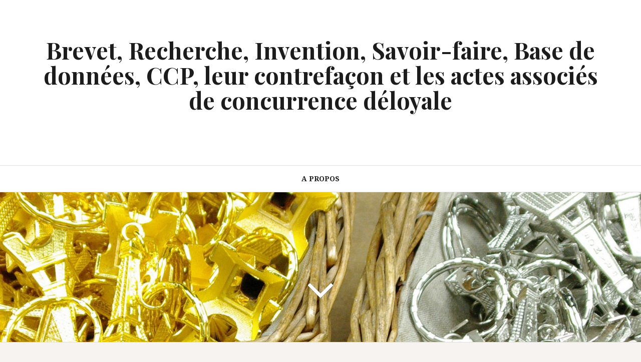

--- FILE ---
content_type: text/html; charset=UTF-8
request_url: https://www.brevet-invention-philippeschmittleblog.eu/contrat-technique-contractuelle/reforme-droit-contrats-negociations-actuelles-concernees/
body_size: 11170
content:
<!DOCTYPE html>
<html lang="fr-FR">
<head>
<meta charset="UTF-8">
<meta name="viewport" content="width=device-width, initial-scale=1">
<link rel="profile" href="http://gmpg.org/xfn/11">
<link rel="pingback" href="https://www.brevet-invention-philippeschmittleblog.eu/xmlrpc.php">
<title>Réforme du droit des contrats, des négociations actuelles sont-elles déjà concernées ? - Brevet, Recherche, Invention, Savoir-faire, Base de données, CCP, leur contrefaçon et les actes associés de concurrence déloyale</title>
<style>img:is([sizes="auto" i], [sizes^="auto," i]) { contain-intrinsic-size: 3000px 1500px }</style>
<meta name="description" content="Au 1er octobre s’appliqueront les dispositions de l’ordonnance du 10 février 2016 portant réforme du droit des contrats. Comme une sous-section est consacrée aux négociations, ses dispositions méritent déjà d’être citées puisque probablement de nombreuses discussions en cours n’aboutiront à une signature qu’après le 1er octobre 2016. L&#039;Ordonnance du 10…">
<meta name="robots" content="index, follow, max-snippet:-1, max-image-preview:large, max-video-preview:-1">
<link rel="canonical" href="https://www.brevet-invention-philippeschmittleblog.eu/contrat-technique-contractuelle/reforme-droit-contrats-negociations-actuelles-concernees/">
<meta property="og:url" content="https://www.brevet-invention-philippeschmittleblog.eu/contrat-technique-contractuelle/reforme-droit-contrats-negociations-actuelles-concernees/">
<meta property="og:site_name" content="Brevet, Recherche, Invention, Savoir-faire, Base de données, CCP, leur contrefaçon et les actes associés de concurrence déloyale">
<meta property="og:locale" content="fr_FR">
<meta property="og:type" content="article">
<meta property="og:title" content="Réforme du droit des contrats, des négociations actuelles sont-elles déjà concernées ? - Brevet, Recherche, Invention, Savoir-faire, Base de données, CCP, leur contrefaçon et les actes associés de concurrence déloyale">
<meta property="og:description" content="Au 1er octobre s’appliqueront les dispositions de l’ordonnance du 10 février 2016 portant réforme du droit des contrats. Comme une sous-section est consacrée aux négociations, ses dispositions méritent déjà d’être citées puisque probablement de nombreuses discussions en cours n’aboutiront à une signature qu’après le 1er octobre 2016. L&#039;Ordonnance du 10…">
<meta name="twitter:card" content="summary">
<meta name="twitter:site" content="@philippeschmitt">
<meta name="twitter:creator" content="@philippeschmitt">
<meta name="twitter:title" content="Réforme du droit des contrats, des négociations actuelles sont-elles déjà concernées ? - Brevet, Recherche, Invention, Savoir-faire, Base de données, CCP, leur contrefaçon et les actes associés de concurrence déloyale">
<meta name="twitter:description" content="Au 1er octobre s’appliqueront les dispositions de l’ordonnance du 10 février 2016 portant réforme du droit des contrats. Comme une sous-section est consacrée aux négociations, ses dispositions méritent déjà d’être citées puisque probablement de nombreuses discussions en cours n’aboutiront à une signature qu’après le 1er octobre 2016. L&#039;Ordonnance du 10…">
<link rel='dns-prefetch' href='//fonts.googleapis.com' />
<link rel='dns-prefetch' href='//www.googletagmanager.com' />
<link rel="alternate" type="application/rss+xml" title="Brevet, Recherche, Invention, Savoir-faire, Base de données, CCP, leur contrefaçon et les actes associés de concurrence déloyale &raquo; Flux" href="https://www.brevet-invention-philippeschmittleblog.eu/feed/" />
<link rel="alternate" type="application/rss+xml" title="Brevet, Recherche, Invention, Savoir-faire, Base de données, CCP, leur contrefaçon et les actes associés de concurrence déloyale &raquo; Flux des commentaires" href="https://www.brevet-invention-philippeschmittleblog.eu/comments/feed/" />
<!-- <link rel='stylesheet' id='wp-block-library-css' href='https://www.brevet-invention-philippeschmittleblog.eu/wp-includes/css/dist/block-library/style.min.css?ver=073817a0bd7d7d9f2a77c10fb4c981ca' type='text/css' media='all' /> -->
<link rel="stylesheet" type="text/css" href="//www.brevet-invention-philippeschmittleblog.eu/wp-content/cache/wpfc-minified/kl3jxptm/8a9u.css" media="all"/>
<style id='classic-theme-styles-inline-css' type='text/css'>
/*! This file is auto-generated */
.wp-block-button__link{color:#fff;background-color:#32373c;border-radius:9999px;box-shadow:none;text-decoration:none;padding:calc(.667em + 2px) calc(1.333em + 2px);font-size:1.125em}.wp-block-file__button{background:#32373c;color:#fff;text-decoration:none}
</style>
<style id='global-styles-inline-css' type='text/css'>
:root{--wp--preset--aspect-ratio--square: 1;--wp--preset--aspect-ratio--4-3: 4/3;--wp--preset--aspect-ratio--3-4: 3/4;--wp--preset--aspect-ratio--3-2: 3/2;--wp--preset--aspect-ratio--2-3: 2/3;--wp--preset--aspect-ratio--16-9: 16/9;--wp--preset--aspect-ratio--9-16: 9/16;--wp--preset--color--black: #000000;--wp--preset--color--cyan-bluish-gray: #abb8c3;--wp--preset--color--white: #ffffff;--wp--preset--color--pale-pink: #f78da7;--wp--preset--color--vivid-red: #cf2e2e;--wp--preset--color--luminous-vivid-orange: #ff6900;--wp--preset--color--luminous-vivid-amber: #fcb900;--wp--preset--color--light-green-cyan: #7bdcb5;--wp--preset--color--vivid-green-cyan: #00d084;--wp--preset--color--pale-cyan-blue: #8ed1fc;--wp--preset--color--vivid-cyan-blue: #0693e3;--wp--preset--color--vivid-purple: #9b51e0;--wp--preset--gradient--vivid-cyan-blue-to-vivid-purple: linear-gradient(135deg,rgba(6,147,227,1) 0%,rgb(155,81,224) 100%);--wp--preset--gradient--light-green-cyan-to-vivid-green-cyan: linear-gradient(135deg,rgb(122,220,180) 0%,rgb(0,208,130) 100%);--wp--preset--gradient--luminous-vivid-amber-to-luminous-vivid-orange: linear-gradient(135deg,rgba(252,185,0,1) 0%,rgba(255,105,0,1) 100%);--wp--preset--gradient--luminous-vivid-orange-to-vivid-red: linear-gradient(135deg,rgba(255,105,0,1) 0%,rgb(207,46,46) 100%);--wp--preset--gradient--very-light-gray-to-cyan-bluish-gray: linear-gradient(135deg,rgb(238,238,238) 0%,rgb(169,184,195) 100%);--wp--preset--gradient--cool-to-warm-spectrum: linear-gradient(135deg,rgb(74,234,220) 0%,rgb(151,120,209) 20%,rgb(207,42,186) 40%,rgb(238,44,130) 60%,rgb(251,105,98) 80%,rgb(254,248,76) 100%);--wp--preset--gradient--blush-light-purple: linear-gradient(135deg,rgb(255,206,236) 0%,rgb(152,150,240) 100%);--wp--preset--gradient--blush-bordeaux: linear-gradient(135deg,rgb(254,205,165) 0%,rgb(254,45,45) 50%,rgb(107,0,62) 100%);--wp--preset--gradient--luminous-dusk: linear-gradient(135deg,rgb(255,203,112) 0%,rgb(199,81,192) 50%,rgb(65,88,208) 100%);--wp--preset--gradient--pale-ocean: linear-gradient(135deg,rgb(255,245,203) 0%,rgb(182,227,212) 50%,rgb(51,167,181) 100%);--wp--preset--gradient--electric-grass: linear-gradient(135deg,rgb(202,248,128) 0%,rgb(113,206,126) 100%);--wp--preset--gradient--midnight: linear-gradient(135deg,rgb(2,3,129) 0%,rgb(40,116,252) 100%);--wp--preset--font-size--small: 13px;--wp--preset--font-size--medium: 20px;--wp--preset--font-size--large: 36px;--wp--preset--font-size--x-large: 42px;--wp--preset--spacing--20: 0.44rem;--wp--preset--spacing--30: 0.67rem;--wp--preset--spacing--40: 1rem;--wp--preset--spacing--50: 1.5rem;--wp--preset--spacing--60: 2.25rem;--wp--preset--spacing--70: 3.38rem;--wp--preset--spacing--80: 5.06rem;--wp--preset--shadow--natural: 6px 6px 9px rgba(0, 0, 0, 0.2);--wp--preset--shadow--deep: 12px 12px 50px rgba(0, 0, 0, 0.4);--wp--preset--shadow--sharp: 6px 6px 0px rgba(0, 0, 0, 0.2);--wp--preset--shadow--outlined: 6px 6px 0px -3px rgba(255, 255, 255, 1), 6px 6px rgba(0, 0, 0, 1);--wp--preset--shadow--crisp: 6px 6px 0px rgba(0, 0, 0, 1);}:where(.is-layout-flex){gap: 0.5em;}:where(.is-layout-grid){gap: 0.5em;}body .is-layout-flex{display: flex;}.is-layout-flex{flex-wrap: wrap;align-items: center;}.is-layout-flex > :is(*, div){margin: 0;}body .is-layout-grid{display: grid;}.is-layout-grid > :is(*, div){margin: 0;}:where(.wp-block-columns.is-layout-flex){gap: 2em;}:where(.wp-block-columns.is-layout-grid){gap: 2em;}:where(.wp-block-post-template.is-layout-flex){gap: 1.25em;}:where(.wp-block-post-template.is-layout-grid){gap: 1.25em;}.has-black-color{color: var(--wp--preset--color--black) !important;}.has-cyan-bluish-gray-color{color: var(--wp--preset--color--cyan-bluish-gray) !important;}.has-white-color{color: var(--wp--preset--color--white) !important;}.has-pale-pink-color{color: var(--wp--preset--color--pale-pink) !important;}.has-vivid-red-color{color: var(--wp--preset--color--vivid-red) !important;}.has-luminous-vivid-orange-color{color: var(--wp--preset--color--luminous-vivid-orange) !important;}.has-luminous-vivid-amber-color{color: var(--wp--preset--color--luminous-vivid-amber) !important;}.has-light-green-cyan-color{color: var(--wp--preset--color--light-green-cyan) !important;}.has-vivid-green-cyan-color{color: var(--wp--preset--color--vivid-green-cyan) !important;}.has-pale-cyan-blue-color{color: var(--wp--preset--color--pale-cyan-blue) !important;}.has-vivid-cyan-blue-color{color: var(--wp--preset--color--vivid-cyan-blue) !important;}.has-vivid-purple-color{color: var(--wp--preset--color--vivid-purple) !important;}.has-black-background-color{background-color: var(--wp--preset--color--black) !important;}.has-cyan-bluish-gray-background-color{background-color: var(--wp--preset--color--cyan-bluish-gray) !important;}.has-white-background-color{background-color: var(--wp--preset--color--white) !important;}.has-pale-pink-background-color{background-color: var(--wp--preset--color--pale-pink) !important;}.has-vivid-red-background-color{background-color: var(--wp--preset--color--vivid-red) !important;}.has-luminous-vivid-orange-background-color{background-color: var(--wp--preset--color--luminous-vivid-orange) !important;}.has-luminous-vivid-amber-background-color{background-color: var(--wp--preset--color--luminous-vivid-amber) !important;}.has-light-green-cyan-background-color{background-color: var(--wp--preset--color--light-green-cyan) !important;}.has-vivid-green-cyan-background-color{background-color: var(--wp--preset--color--vivid-green-cyan) !important;}.has-pale-cyan-blue-background-color{background-color: var(--wp--preset--color--pale-cyan-blue) !important;}.has-vivid-cyan-blue-background-color{background-color: var(--wp--preset--color--vivid-cyan-blue) !important;}.has-vivid-purple-background-color{background-color: var(--wp--preset--color--vivid-purple) !important;}.has-black-border-color{border-color: var(--wp--preset--color--black) !important;}.has-cyan-bluish-gray-border-color{border-color: var(--wp--preset--color--cyan-bluish-gray) !important;}.has-white-border-color{border-color: var(--wp--preset--color--white) !important;}.has-pale-pink-border-color{border-color: var(--wp--preset--color--pale-pink) !important;}.has-vivid-red-border-color{border-color: var(--wp--preset--color--vivid-red) !important;}.has-luminous-vivid-orange-border-color{border-color: var(--wp--preset--color--luminous-vivid-orange) !important;}.has-luminous-vivid-amber-border-color{border-color: var(--wp--preset--color--luminous-vivid-amber) !important;}.has-light-green-cyan-border-color{border-color: var(--wp--preset--color--light-green-cyan) !important;}.has-vivid-green-cyan-border-color{border-color: var(--wp--preset--color--vivid-green-cyan) !important;}.has-pale-cyan-blue-border-color{border-color: var(--wp--preset--color--pale-cyan-blue) !important;}.has-vivid-cyan-blue-border-color{border-color: var(--wp--preset--color--vivid-cyan-blue) !important;}.has-vivid-purple-border-color{border-color: var(--wp--preset--color--vivid-purple) !important;}.has-vivid-cyan-blue-to-vivid-purple-gradient-background{background: var(--wp--preset--gradient--vivid-cyan-blue-to-vivid-purple) !important;}.has-light-green-cyan-to-vivid-green-cyan-gradient-background{background: var(--wp--preset--gradient--light-green-cyan-to-vivid-green-cyan) !important;}.has-luminous-vivid-amber-to-luminous-vivid-orange-gradient-background{background: var(--wp--preset--gradient--luminous-vivid-amber-to-luminous-vivid-orange) !important;}.has-luminous-vivid-orange-to-vivid-red-gradient-background{background: var(--wp--preset--gradient--luminous-vivid-orange-to-vivid-red) !important;}.has-very-light-gray-to-cyan-bluish-gray-gradient-background{background: var(--wp--preset--gradient--very-light-gray-to-cyan-bluish-gray) !important;}.has-cool-to-warm-spectrum-gradient-background{background: var(--wp--preset--gradient--cool-to-warm-spectrum) !important;}.has-blush-light-purple-gradient-background{background: var(--wp--preset--gradient--blush-light-purple) !important;}.has-blush-bordeaux-gradient-background{background: var(--wp--preset--gradient--blush-bordeaux) !important;}.has-luminous-dusk-gradient-background{background: var(--wp--preset--gradient--luminous-dusk) !important;}.has-pale-ocean-gradient-background{background: var(--wp--preset--gradient--pale-ocean) !important;}.has-electric-grass-gradient-background{background: var(--wp--preset--gradient--electric-grass) !important;}.has-midnight-gradient-background{background: var(--wp--preset--gradient--midnight) !important;}.has-small-font-size{font-size: var(--wp--preset--font-size--small) !important;}.has-medium-font-size{font-size: var(--wp--preset--font-size--medium) !important;}.has-large-font-size{font-size: var(--wp--preset--font-size--large) !important;}.has-x-large-font-size{font-size: var(--wp--preset--font-size--x-large) !important;}
:where(.wp-block-post-template.is-layout-flex){gap: 1.25em;}:where(.wp-block-post-template.is-layout-grid){gap: 1.25em;}
:where(.wp-block-columns.is-layout-flex){gap: 2em;}:where(.wp-block-columns.is-layout-grid){gap: 2em;}
:root :where(.wp-block-pullquote){font-size: 1.5em;line-height: 1.6;}
</style>
<!-- <link rel='stylesheet' id='social-widget-css' href='https://www.brevet-invention-philippeschmittleblog.eu/wp-content/plugins/social-media-widget/social_widget.css?ver=073817a0bd7d7d9f2a77c10fb4c981ca' type='text/css' media='all' /> -->
<!-- <link rel='stylesheet' id='amadeus-bootstrap-css' href='https://www.brevet-invention-philippeschmittleblog.eu/wp-content/themes/amadeus/css/bootstrap/css/bootstrap.min.css?ver=1' type='text/css' media='all' /> -->
<link rel="stylesheet" type="text/css" href="//www.brevet-invention-philippeschmittleblog.eu/wp-content/cache/wpfc-minified/keol9va3/8a9u.css" media="all"/>
<link rel='stylesheet' id='amadeus-body-fonts-css' href='//fonts.googleapis.com/css?family=Noto+Serif%3A400%2C700%2C400italic%2C700italic&#038;ver=073817a0bd7d7d9f2a77c10fb4c981ca' type='text/css' media='all' />
<link rel='stylesheet' id='amadeus-headings-fonts-css' href='//fonts.googleapis.com/css?family=Playfair+Display%3A400%2C700&#038;ver=073817a0bd7d7d9f2a77c10fb4c981ca' type='text/css' media='all' />
<!-- <link rel='stylesheet' id='amadeus-style-css' href='https://www.brevet-invention-philippeschmittleblog.eu/wp-content/themes/amadeus/style.css?ver=073817a0bd7d7d9f2a77c10fb4c981ca' type='text/css' media='all' /> -->
<link rel="stylesheet" type="text/css" href="//www.brevet-invention-philippeschmittleblog.eu/wp-content/cache/wpfc-minified/ccprjct/8a9u.css" media="all"/>
<style id='amadeus-style-inline-css' type='text/css'>
.site-branding { padding:75px 0; }
.header-image { height:300px; }
@media only screen and (max-width: 1024px) { .header-image { height:300px; } }
.site-logo { max-width:200px; }
body, .widget a { color:#4c4c4c}
.social-navigation { background-color:#fff}
.social-navigation li a::before { background-color:#1c1c1c}
.branding-wrapper { background-color:#fff}
.main-navigation { background-color:#fff}
.main-navigation a { color:#1c1c1c}
.site-title a, .site-title a:hover { color:#1c1c1c}
.site-description { color:#767676}
.entry-title, .entry-title a { color:#1c1c1c}
.entry-meta, .entry-meta a, .entry-footer, .entry-footer a { color:#9d9d9d}
.site-footer, .footer-widget-area { background-color:#fff}
.site-title { font-size:46px; }
</style>
<!-- <link rel='stylesheet' id='amadeus-font-awesome-css' href='https://www.brevet-invention-philippeschmittleblog.eu/wp-content/themes/amadeus/fonts/font-awesome.min.css?ver=073817a0bd7d7d9f2a77c10fb4c981ca' type='text/css' media='all' /> -->
<!-- <link rel='stylesheet' id='tablepress-default-css' href='https://www.brevet-invention-philippeschmittleblog.eu/wp-content/plugins/tablepress/css/build/default.css?ver=3.2.3' type='text/css' media='all' /> -->
<link rel="stylesheet" type="text/css" href="//www.brevet-invention-philippeschmittleblog.eu/wp-content/cache/wpfc-minified/lll31mpl/8a9u.css" media="all"/>
<script type="text/javascript" src="https://www.brevet-invention-philippeschmittleblog.eu/wp-includes/js/jquery/jquery.min.js?ver=3.7.1" id="jquery-core-js"></script>
<script type="text/javascript" src="https://www.brevet-invention-philippeschmittleblog.eu/wp-includes/js/jquery/jquery-migrate.min.js?ver=3.4.1" id="jquery-migrate-js"></script>
<script type="text/javascript" src="https://www.brevet-invention-philippeschmittleblog.eu/wp-content/themes/amadeus/js/parallax.min.js?ver=1" id="amadeus-parallax-js"></script>
<script type="text/javascript" src="https://www.brevet-invention-philippeschmittleblog.eu/wp-content/themes/amadeus/js/jquery.slicknav.min.js?ver=1" id="amadeus-slicknav-js"></script>
<script type="text/javascript" src="https://www.brevet-invention-philippeschmittleblog.eu/wp-content/themes/amadeus/js/jquery.fitvids.min.js?ver=1" id="amadeus-fitvids-js"></script>
<script type="text/javascript" src="https://www.brevet-invention-philippeschmittleblog.eu/wp-content/themes/amadeus/js/scripts.js?ver=1" id="amadeus-scripts-js"></script>
<link rel="https://api.w.org/" href="https://www.brevet-invention-philippeschmittleblog.eu/wp-json/" /><link rel="alternate" title="JSON" type="application/json" href="https://www.brevet-invention-philippeschmittleblog.eu/wp-json/wp/v2/posts/4654" /><link rel="EditURI" type="application/rsd+xml" title="RSD" href="https://www.brevet-invention-philippeschmittleblog.eu/xmlrpc.php?rsd" />
<link rel='shortlink' href='https://www.brevet-invention-philippeschmittleblog.eu/?p=4654' />
<link rel="alternate" title="oEmbed (JSON)" type="application/json+oembed" href="https://www.brevet-invention-philippeschmittleblog.eu/wp-json/oembed/1.0/embed?url=https%3A%2F%2Fwww.brevet-invention-philippeschmittleblog.eu%2Fcontrat-technique-contractuelle%2Freforme-droit-contrats-negociations-actuelles-concernees%2F" />
<link rel="alternate" title="oEmbed (XML)" type="text/xml+oembed" href="https://www.brevet-invention-philippeschmittleblog.eu/wp-json/oembed/1.0/embed?url=https%3A%2F%2Fwww.brevet-invention-philippeschmittleblog.eu%2Fcontrat-technique-contractuelle%2Freforme-droit-contrats-negociations-actuelles-concernees%2F&#038;format=xml" />
<meta name="generator" content="Site Kit by Google 1.162.1" /><style data-context="foundation-flickity-css">/*! Flickity v2.0.2
http://flickity.metafizzy.co
---------------------------------------------- */.flickity-enabled{position:relative}.flickity-enabled:focus{outline:0}.flickity-viewport{overflow:hidden;position:relative;height:100%}.flickity-slider{position:absolute;width:100%;height:100%}.flickity-enabled.is-draggable{-webkit-tap-highlight-color:transparent;tap-highlight-color:transparent;-webkit-user-select:none;-moz-user-select:none;-ms-user-select:none;user-select:none}.flickity-enabled.is-draggable .flickity-viewport{cursor:move;cursor:-webkit-grab;cursor:grab}.flickity-enabled.is-draggable .flickity-viewport.is-pointer-down{cursor:-webkit-grabbing;cursor:grabbing}.flickity-prev-next-button{position:absolute;top:50%;width:44px;height:44px;border:none;border-radius:50%;background:#fff;background:hsla(0,0%,100%,.75);cursor:pointer;-webkit-transform:translateY(-50%);transform:translateY(-50%)}.flickity-prev-next-button:hover{background:#fff}.flickity-prev-next-button:focus{outline:0;box-shadow:0 0 0 5px #09f}.flickity-prev-next-button:active{opacity:.6}.flickity-prev-next-button.previous{left:10px}.flickity-prev-next-button.next{right:10px}.flickity-rtl .flickity-prev-next-button.previous{left:auto;right:10px}.flickity-rtl .flickity-prev-next-button.next{right:auto;left:10px}.flickity-prev-next-button:disabled{opacity:.3;cursor:auto}.flickity-prev-next-button svg{position:absolute;left:20%;top:20%;width:60%;height:60%}.flickity-prev-next-button .arrow{fill:#333}.flickity-page-dots{position:absolute;width:100%;bottom:-25px;padding:0;margin:0;list-style:none;text-align:center;line-height:1}.flickity-rtl .flickity-page-dots{direction:rtl}.flickity-page-dots .dot{display:inline-block;width:10px;height:10px;margin:0 8px;background:#333;border-radius:50%;opacity:.25;cursor:pointer}.flickity-page-dots .dot.is-selected{opacity:1}</style><style data-context="foundation-slideout-css">.slideout-menu{position:fixed;left:0;top:0;bottom:0;right:auto;z-index:0;width:256px;overflow-y:auto;-webkit-overflow-scrolling:touch;display:none}.slideout-menu.pushit-right{left:auto;right:0}.slideout-panel{position:relative;z-index:1;will-change:transform}.slideout-open,.slideout-open .slideout-panel,.slideout-open body{overflow:hidden}.slideout-open .slideout-menu{display:block}.pushit{display:none}</style><!--[if lt IE 9]>
<script src="https://www.brevet-invention-philippeschmittleblog.eu/wp-content/themes/amadeus/js/html5shiv.js"></script>
<![endif]-->
<style type="text/css">
.header-image {
background: url(https://www.brevet-invention-philippeschmittleblog.eu/wp-content/uploads/2015/06/cropped-IMGP8321-TOUR2-2.jpg) no-repeat;
background-position: center top;
background-attachment: fixed;
background-size: cover;
}
</style>
<style>.ios7.web-app-mode.has-fixed header{ background-color: rgba(3,122,221,.88);}</style></head>
<body class="wp-singular post-template-default single single-post postid-4654 single-format-standard wp-theme-amadeus">
<div id="page" class="hfeed site">
<a class="skip-link screen-reader-text" href="#content">Skip to content</a>
<header id="masthead" class="site-header clearfix" role="banner">
<div class="branding-wrapper">
<div class="container">
<div class="site-branding">
<h1 class="site-title"><a href="https://www.brevet-invention-philippeschmittleblog.eu/" rel="home">Brevet, Recherche, Invention, Savoir-faire, Base de données, CCP, leur contrefaçon et les actes associés de concurrence déloyale</a></h1>
<h2 class="site-description"></h2>
</div><!-- .site-branding -->
</div>
</div>
<nav id="site-navigation" class="main-navigation" role="navigation">
<div class="container">
<div id="primary-menu" class="menu"><ul>
<li class="page_item page-item-2"><a href="https://www.brevet-invention-philippeschmittleblog.eu/philippe-schmitt-avocat-paris-propriete-industrielle/">A propos</a></li>
</ul></div>
</div>
</nav><!-- #site-navigation -->
<nav class="mobile-nav"></nav>
</header><!-- #masthead -->
<div class="header-image"><div class="header-scroll"><a href="#primary" class="scroll-icon"><i class="fa fa-angle-down"></i></a></div></div>	
<div id="content" class="site-content container">
<div id="primary" class="content-area">
<main id="main" class="site-main" role="main">
<article id="post-4654" class="post-4654 post type-post status-publish format-standard hentry category-contrat-technique-contractuelle tag-1er-octobre-2016 tag-2016-131 tag-negociations tag-ordonnance-du-10-fevrier-2015 tag-reforme-des-contrats">
<div class="post-inner">	
<header class="entry-header">
<h1 class="entry-title">Réforme du droit des contrats, des négociations actuelles sont-elles déjà concernées ?</h1>
<div class="entry-meta">
<span class="posted-on"><a href="https://www.brevet-invention-philippeschmittleblog.eu/contrat-technique-contractuelle/reforme-droit-contrats-negociations-actuelles-concernees/" rel="bookmark"><time class="entry-date published" datetime="2016-03-02T07:55:39+01:00">mars 2, 2016</time><time class="updated" datetime="2016-03-03T09:52:31+01:00">mars 3, 2016</time></a></span><span class="byline"> <span class="author vcard"><a class="url fn n" href="https://www.brevet-invention-philippeschmittleblog.eu/author/admin/">admin</a></span></span><span class="cat-links"><a href="https://www.brevet-invention-philippeschmittleblog.eu/contrat-technique-contractuelle/" rel="category tag">Contrat technique contractuelle</a></span>			</div><!-- .entry-meta -->
</header><!-- .entry-header -->
<div class="entry-content">
<p style="text-align: justify;">Au 1er octobre s’appliqueront les dispositions de l’ordonnance du 10 février 2016 portant réforme du droit des contrats. Comme une sous-section est consacrée aux négociations, ses dispositions méritent déjà d’être citées puisque probablement de nombreuses discussions en cours n’aboutiront à une signature qu’après le 1er octobre 2016. L&rsquo;Ordonnance du 10 février 2015 est <a href="https://www.legifrance.gouv.fr/affichTexte.do?cidTexte=JORFTEXT000032004939&amp;fastPos=1&amp;fastReqId=425228658&amp;categorieLien=id&amp;oldAction=rechTexte">là.  </a></p>
<p style="text-align: justify;"><a href="https://www.brevet-invention-philippeschmittleblog.eu/wp-content/uploads/2016/03/FONC-CLAIR.png" rel="attachment wp-att-4662"><img fetchpriority="high" decoding="async" class="aligncenter size-full wp-image-4662" src="https://www.brevet-invention-philippeschmittleblog.eu/wp-content/uploads/2016/03/FONC-CLAIR.png" alt="Réforme des contrats, Ordonnance du 10 février 2016" width="791" height="393" srcset="https://www.brevet-invention-philippeschmittleblog.eu/wp-content/uploads/2016/03/FONC-CLAIR.png 791w, https://www.brevet-invention-philippeschmittleblog.eu/wp-content/uploads/2016/03/FONC-CLAIR-300x149.png 300w, https://www.brevet-invention-philippeschmittleblog.eu/wp-content/uploads/2016/03/FONC-CLAIR-768x382.png 768w, https://www.brevet-invention-philippeschmittleblog.eu/wp-content/uploads/2016/03/FONC-CLAIR-750x373.png 750w" sizes="(max-width: 791px) 100vw, 791px" /></a></p>
<ul>
<li><strong>Avant cela, quelques définitions qui s&rsquo;appliquent aux contrats mettant en œuvre des droits de propriété industrielle.</strong></li>
</ul>
<p><em>« Art. 1105.-Les contrats, qu&rsquo;ils aient ou non une dénomination propre, sont soumis à des règles générales, qui sont l&rsquo;objet du présent sous-titre. </em><br />
<em>« Les règles particulières à certains contrats sont établies dans les dispositions propres à chacun d&rsquo;eux. </em><br />
<em>« Les règles générales s&rsquo;appliquent sous réserve de ces règles particulières.</em></p>
<p><em>« Art. 1106.-Le contrat est <strong>synallagmatique</strong> lorsque les contractants s&rsquo;obligent réciproquement les uns envers les autres. </em><br />
<em>« Il est unilatéral lorsqu&rsquo;une ou plusieurs personnes s&rsquo;obligent envers une ou plusieurs autres sans qu&rsquo;il y ait d&rsquo;engagement réciproque de celles-ci.</em></p>
<p><em>« Art. 1107.-Le contrat est à titre onéreux lorsque chacune des parties reçoit de l&rsquo;autre un avantage en contrepartie de celui qu&rsquo;elle procure. </em><br />
<em>« Il est à titre gratuit lorsque l&rsquo;une des parties procure à l&rsquo;autre un avantage sans attendre ni recevoir de contrepartie.</em></p>
<p><em>« Art. 1108.-<strong>Le contrat est commutatif</strong> lorsque chacune des parties s&rsquo;engage à procurer à l&rsquo;autre un avantage qui est regardé comme l&rsquo;équivalent de celui qu&rsquo;elle reçoit. </em><br />
<em>« Il est <strong>aléatoire</strong> lorsque les parties acceptent de faire dépendre les effets du contrat, quant aux avantages et aux pertes qui en résulteront, d&rsquo;un événement incertain.</em></p>
<p><em>« Art. 1109.-<strong>Le contrat est consensuel</strong> lorsqu&rsquo;il se forme par le seul échange des consentements quel qu&rsquo;en soit le mode d&rsquo;expression. </em><br />
<em>«<strong> Le contrat est solennel</strong> lorsque sa validité est subordonnée à des formes déterminées par la loi. </em><br />
<em>« <strong>Le contrat est réel</strong> lorsque sa formation est subordonnée à la remise d&rsquo;une chose.</em></p>
<p><em>« Art. 1110.-<strong>Le contrat de gré à gré</strong> est celui dont les stipulations sont librement négociées entre les parties. </em><br />
<em>« Le contrat d&rsquo;adhésion est celui dont les conditions générales, soustraites à la négociation, sont déterminées à l&rsquo;avance par l&rsquo;une des parties.</em></p>
<p><em>« Art. 1111.-<strong>Le contrat cadre</strong> est un accord par lequel les parties conviennent des caractéristiques générales de leurs relations contractuelles futures. Des contrats d&rsquo;application en précisent les modalités d&rsquo;exécution.</em></p>
<p><em>« Art. 1111-1.-<strong>Le contrat à exécution instantanée</strong> est celui dont les obligations peuvent s&rsquo;exécuter en une prestation unique. </em><br />
<em>« <strong>Le contrat à exécution successive</strong> est celui dont les obligations d&rsquo;au moins une partie s&rsquo;exécutent en plusieurs prestations échelonnées dans le temps. </em></p>
<ul>
<li><strong>Pour les droits de propriété industrielle, la négociation des contrats est une phase cruciale. Pour les contrats qui seront signés après le 1er octobre, leur négociation aura dû respecter les dispositions nouvelles. </strong></li>
</ul>
<p style="text-align: justify;"><em>« Les négociations</em></p>
<p style="text-align: justify;"><em>« Art. 1112.-L&rsquo;initiative, le déroulement et la rupture des négociations précontractuelles sont libres. Ils doivent impérativement satisfaire aux exigences de la bonne foi. </em><br />
<em>«<strong> En cas de faute commise dans les négociations, la réparation du préjudice qui en résulte ne peut avoir pour objet de compenser la perte des avantages attendus du contrat non conclu</strong>.</em></p>
<p style="text-align: justify;"><em>« Art. 1112-1.-Celle des parties qui connaît <strong>une information dont l&rsquo;importance est déterminante pour le consentement de l&rsquo;autre</strong> doit l&rsquo;en informer dès lors que, légitimement, cette dernière ignore cette information ou fait confiance à son cocontractant. </em><br />
<em>« Néanmoins, ce devoir d&rsquo;information ne porte pas sur l&rsquo;estimation de la valeur de la prestation. </em><br />
<em>« Ont une importance déterminante les informations qui ont un lien direct et nécessaire avec le contenu du contrat ou la qualité des parties. </em><br />
<em>« <strong>Il incombe à celui qui prétend qu&rsquo;une information lui était due de prouver que l&rsquo;autre partie la lui devait, à charge pour cette autre partie de prouver qu&rsquo;elle l&rsquo;a fournie.</strong> </em><br />
<em>«<strong> Les parties ne peuvent ni limiter, ni exclure ce devoir.</strong> </em><br />
<em>« Outre la responsabilité de celui qui en était tenu, le manquement à ce devoir d&rsquo;information peut entraîner l&rsquo;annulation du contrat dans les conditions prévues aux articles 1130 et suivants. »</em></p>
<p style="text-align: justify;"><em>« Art. 1112-2.-Celui qui utilise ou divulgue sans autorisation <strong>une information confidentielle</strong> obtenue à l&rsquo;occasion des négociations engage sa responsabilité dans les conditions du droit commun.</em></p>
</div><!-- .entry-content -->
<footer class="entry-footer">
<span class="tags-links">Tagged <a href="https://www.brevet-invention-philippeschmittleblog.eu/tag/1er-octobre-2016/" rel="tag">1er octobre 2016</a>, <a href="https://www.brevet-invention-philippeschmittleblog.eu/tag/2016-131/" rel="tag">2016-131</a>, <a href="https://www.brevet-invention-philippeschmittleblog.eu/tag/negociations/" rel="tag">négociations</a>, <a href="https://www.brevet-invention-philippeschmittleblog.eu/tag/ordonnance-du-10-fevrier-2015/" rel="tag">Ordonnance du 10 février 2015</a>, <a href="https://www.brevet-invention-philippeschmittleblog.eu/tag/reforme-des-contrats/" rel="tag">réforme des contrats</a></span>		</footer><!-- .entry-footer -->
</div>	
</article><!-- #post-## -->
<nav class="navigation post-navigation" aria-label="Publications">
<h2 class="screen-reader-text">Navigation de l’article</h2>
<div class="nav-links"><div class="nav-previous"><a href="https://www.brevet-invention-philippeschmittleblog.eu/procedure-2/prescription/annulation-brevet-prescription-agir/" rel="prev">Annulation d’un brevet français : le point de départ de la prescription à la naissance de l’intérêt et de la qualité à agir</a></div><div class="nav-next"><a href="https://www.brevet-invention-philippeschmittleblog.eu/validite-du-brevet-2/exclusion-de-la-brevetabilite/methode-economique-brevetable/" rel="next">Système ou méthode de survie économique exclue de la brevetabilité</a></div></div>
</nav>
</main><!-- #main -->
</div><!-- #primary -->
<div id="secondary" class="widget-area" role="complementary">
<aside id="text-4" class="widget widget_text">			<div class="textwidget"><p>Un blog de Philippe Schmitt, avocat à Paris, jurisprudence en contrefaçon de brevet, CCP, base de données, obtention végétale et autres débats de propriété industrielle. </p>
<p>Mail : philippe.schmitt@schmitt-avocats.fr</p>
</div>
</aside><aside id="social-widget-2" class="widget Social_Widget"><h4 class="widget-title">Suivons-nous !</h4><div class="socialmedia-buttons smw_left"><a href="https://twitter.com/philippeschmitt" rel="nofollow" target="_blank"><img width="32" height="32" src="https://www.brevet-invention-philippeschmittleblog.eu/wp-content/plugins/social-media-widget/images/default/32/twitter.png" 
alt="Follow Us on Twitter" 
title="Follow Us on Twitter" style="opacity: 0.8; -moz-opacity: 0.8;" class="fade" /></a><a href="https://fr.linkedin.com/in/avocatmarquebrevetmodele" rel="nofollow" target="_blank"><img width="32" height="32" src="https://www.brevet-invention-philippeschmittleblog.eu/wp-content/plugins/social-media-widget/images/default/32/linkedin.png" 
alt="Follow Us on LinkedIn" 
title="Follow Us on LinkedIn" style="opacity: 0.8; -moz-opacity: 0.8;" class="fade" /></a></div></aside><aside id="linkcat-1118" class="widget widget_links"><h4 class="widget-title">Site</h4>
<ul class='xoxo blogroll'>
<li><a href="http://www.schmitt-avocats.fr" title="Philippe Schmitt est avocat à Paris ">Le site de Philippe Schmitt Avocats</a></li>
</ul>
</aside>
<aside id="recent-posts-2" class="widget widget_recent_entries">
<h4 class="widget-title">Articles récents</h4>
<ul>
<li>
<a href="https://www.brevet-invention-philippeschmittleblog.eu/validite-du-brevet-2/actions-nullite-brevet-contrefacon-brevet-economiquement-rationnelles/">Les actions en nullité du brevet et en contrefaçon de brevet sont économiquement rationnelles</a>
</li>
<li>
<a href="https://www.brevet-invention-philippeschmittleblog.eu/opposition/6196/">Modification du brevet lors de l&rsquo;appel de la décision de l&rsquo;INPI sur opposition</a>
</li>
<li>
<a href="https://www.brevet-invention-philippeschmittleblog.eu/validite-du-brevet-2/conflit-brevet-ccp-generiques-paris-prejudice/">Conflit brevet &#038; CCP contre les Génériques : n‘oubliez pas la CNAM </a>
</li>
<li>
<a href="https://www.brevet-invention-philippeschmittleblog.eu/logiciels/dispositifs-techniques-lexception-de-lutilisateur-prevue-a-l122-6-1-du-cpi/">Logiciels des machines : l&rsquo;exception de l&rsquo;utilisateur prévue à L122-6-1 du CPI</a>
</li>
<li>
<a href="https://www.brevet-invention-philippeschmittleblog.eu/ia/avocats-et-cpi-confrontes-a-lia-deja-indispensable/">Avocats et CPI confrontés à l&rsquo;IA déjà indispensable</a>
</li>
<li>
<a href="https://www.brevet-invention-philippeschmittleblog.eu/valorisation/les-echanges-en-propriete-intellectuelle-sont-en-faveur-des-etats-unis-et-non-de-lunion-europeenne/">Les échanges en Propriété intellectuelle sont en faveur des États-Unis et non de l’Union Européenne.</a>
</li>
<li>
<a href="https://www.brevet-invention-philippeschmittleblog.eu/validite-du-brevet-2/homme-du-metier/la-cour-de-cassation-abandonne-lhomme-du-metier-pour-la-personne-du-metier/">La Cour de cassation abandonne l’homme du métier pour la personne du métier.</a>
</li>
<li>
<a href="https://www.brevet-invention-philippeschmittleblog.eu/contrefacon/action-en-contrefacon-dun-titre-etranger-brevets-marques-dessins-et-modeles-et-autres-droits-analogues/">Révolution pour les actions en contrefaçon d’un titre étranger : brevets, marques, dessins et modèles, et autres droits analogues.</a>
</li>
<li>
<a href="https://www.brevet-invention-philippeschmittleblog.eu/ccp/amm-de-reference/inpi-pouvoir-1ere-amm-ccp/">Renforcement des pouvoirs de l’INPI : l&rsquo;INPI est seul compétent pour identifier la 1ère AMM pour l’examen d’une demande de CCP</a>
</li>
<li>
<a href="https://www.brevet-invention-philippeschmittleblog.eu/ccp/ccp-combinaison-2-produits-1-deja-ccp/">CCP pour une combinaison de produits dont un bénéficie déjà d&rsquo;un CCP</a>
</li>
</ul>
</aside><aside id="linkcat-2" class="widget widget_links"><h4 class="widget-title">Sites et blog</h4>
<ul class='xoxo blogroll'>
<li><a href="http://www.schmitt-avocats.fr" title="Le site du Cabinet de Philippe Schmitt Avocat à Paris ">* Philippe Schmitt est avocat au Barreau de Paris</a></li>
<li><a href="http://europeanpatentcaselaw.blogspot.com/">Blog du droit européen des brevets</a></li>
<li><a href="http://www.ceipi.edu/" title="Le site du CEIPI">CEIPI</a></li>
<li><a href="http://blog.epo.org/" title="Le blog de l&rsquo;Office Européen des Brevets ">European Patent Office Blog</a></li>
<li><a href="http://germanip.blogspot.fr/">GermanIP</a></li>
<li><a href="http://www.ieepi.org/" title="Site de l&rsquo;IEEPI à Strasbourg ">IEEPI</a></li>
<li><a href="http://www.inpi.fr/">INPI</a></li>
<li><a href="http://ipkitten.blogspot.fr/">IPKAT</a></li>
<li><a href="http://www.ipwatchdog.com/">IPWatchdog</a></li>
<li><a href="http://kluwerpatentblog.com/">Kluwer Patent Blog</a></li>
<li><a href="http://laloidesparties.fr/" title="Blog : décrypter les contrats et les négociations dans les affaires ">La Loi des Parties</a></li>
<li><a href="http://www.cpvo.europa.eu/" title="Office Communautaire des Variétés Végétales ">OCVV</a></li>
<li><a href="http://www.epo.org/index_fr.html">OEB</a></li>
<li><a href="http://patentlyo.com/" rel="colleague">Patentyo</a></li>
<li><a href="http://patlit.blogspot.fr/">PatLit</a></li>
</ul>
</aside>
<aside id="rss-8" class="widget widget_rss"><h4 class="widget-title"><a class="rsswidget rss-widget-feed" href="http://hudoc.echr.coe.int/app/transform/rss?library=echrfre&#038;query=((((((((((((((((((((%20contentsitename:ECHR%20AND%20(NOT%20(doctype=PR%20OR%20doctype=HFCOMOLD%20OR%20doctype=HECOMOLD))%20AND%20((importance=%221%22)%20OR%20(importance=%222%22)%20OR%20(importance=%223%22))%20AND%20((documentcollectionid=%22GRANDCHAMBER%22)%20OR%20(documentcollectionid=%22CHAMBER%22)%20OR%20(documentcollectionid=%22DECGRANDCHAMBER%22)%20OR%20(documentcollectionid=%22ADMISSIBILITY%22)))%20XRANK(cb=14)%20doctypebranch:GRANDCHAMBER)%20XRANK(cb=13)%20doctypebranch:DECGRANDCHAMBER)%20XRANK(cb=12)%20doctypebranch:CHAMBER)%20XRANK(cb=11)%20doctypebranch:ADMISSIBILITY)%20XRANK(cb=10)%20doctypebranch:COMMITTEE)%20XRANK(cb=9)%20doctypebranch:ADMISSIBILITYCOM)%20XRANK(cb=8)%20doctypebranch:DECCOMMISSION)%20XRANK(cb=7)%20doctypebranch:COMMUNICATEDCASES)%20XRANK(cb=6)%20doctypebranch:CLIN)%20XRANK(cb=5)%20doctypebranch:ADVISORYOPINIONS)%20XRANK(cb=4)%20doctypebranch:REPORTS)%20XRANK(cb=3)%20doctypebranch:EXECUTION)%20XRANK(cb=2)%20doctypebranch:MERITS)%20XRANK(cb=1)%20doctypebranch:SCREENINGPANEL)%20XRANK(cb=4)%20importance:1)%20XRANK(cb=3)%20importance:2)%20XRANK(cb=2)%20importance:3)%20XRANK(cb=1)%20importance:4)%20XRANK(cb=2)%20languageisocode:FRE)%20XRANK(cb=1)%20languageisocode:ENG&#038;sort=kpdate%20Descending&#038;start=0&#038;length=20&#038;rankingModelId=4180000c-8692-45ca-ad63-74bc4163871b"><img class="rss-widget-icon" style="border:0" width="14" height="14" src="https://www.brevet-invention-philippeschmittleblog.eu/wp-includes/images/rss.png" alt="Flux" loading="lazy" /></a> <a class="rsswidget rss-widget-title" href="http://hudoc.echr.coe.int/fre">Cour Européenne des Droits de l&rsquo;Homme</a></h4><ul><li><a class='rsswidget' href='http://hudoc.echr.coe.int/fre#%7B%22itemid%22:%5B%22003-8399450-11876399%22%5D%7D'>Weekly summary of interim measures (week of 17 to 21 November 2025)</a> <span class="rss-date">décembre 1, 2025</span></li><li><a class='rsswidget' href='http://hudoc.echr.coe.int/fre#%7B%22itemid%22:%5B%22003-8399447-11876395%22%5D%7D'>Communiqué hebdomadaire sur les mesures provisoires (semaine du 17 au 21 novembre 2025)</a> <span class="rss-date">décembre 1, 2025</span></li></ul></aside><aside id="rss-7" class="widget widget_rss"><h4 class="widget-title"><a class="rsswidget rss-widget-feed" href="http://www.conseil-constitutionnel.fr/conseil-constitutionnel/root/items/xml/rss_2.xml"><img class="rss-widget-icon" style="border:0" width="14" height="14" src="https://www.brevet-invention-philippeschmittleblog.eu/wp-includes/images/rss.png" alt="Flux" loading="lazy" /></a> <a class="rsswidget rss-widget-title" href="https://www.conseil-constitutionnel.fr/flux/rss.xml">Conseil Constitutionnel</a></h4><ul><li><a class='rsswidget' href='https://www.conseil-constitutionnel.fr/decision/2025/20251169QPC.htm'>Décision n° 2025-1169 QPC du 3 octobre 2025</a> <span class="rss-date">décembre 2, 2025</span></li><li><a class='rsswidget' href='https://www.conseil-constitutionnel.fr/actualites/colloque-robert-badinter-et-les-sciences-sociales'>Colloque Robert Badinter et les sciences sociales</a> <span class="rss-date">décembre 2, 2025</span></li></ul></aside><aside id="rss-6" class="widget widget_rss"><h4 class="widget-title"><a class="rsswidget rss-widget-feed" href="http://curia.europa.eu/jcms/rss.jsp?lang=fr&#038;secondLang=en"><img class="rss-widget-icon" style="border:0" width="14" height="14" src="https://www.brevet-invention-philippeschmittleblog.eu/wp-includes/images/rss.png" alt="Flux" loading="lazy" /></a> <a class="rsswidget rss-widget-title" href="https://curia.europa.eu/jcms/jcms/Jo2_7052/?PortalAction_x_000_userLang=fr">Cour de Justice de l&rsquo;Union Européenne</a></h4><ul><li><a class='rsswidget' href='https://curia.europa.eu/jcms/jcms/p1_5256926'>148/2025 : 27  novembre  2025 - Arrêt de la Cour de justice dans l&#039;affaire C-137/24 P</a> <span class="rss-date">novembre 27, 2025</span></li><li><a class='rsswidget' href='https://curia.europa.eu/jcms/jcms/p1_5253573'>147/2025 : 25  novembre  2025 - Arrêt de la Cour de justice dans l&#039;affaire C-713/23</a> <span class="rss-date">novembre 25, 2025</span></li></ul></aside><aside id="rss-10" class="widget widget_rss"><h4 class="widget-title"><a class="rsswidget rss-widget-feed" href="https://www.conseil-etat.fr/pages/rss/lja-rss"><img class="rss-widget-icon" style="border:0" width="14" height="14" src="https://www.brevet-invention-philippeschmittleblog.eu/wp-includes/images/rss.png" alt="Flux" loading="lazy" /></a> <a class="rsswidget rss-widget-title" href="">Conseil d&rsquo;Etat</a></h4></aside><aside id="rss-4" class="widget widget_rss"><h4 class="widget-title"><a class="rsswidget rss-widget-feed" href="http://www.epo.org/rss/news_fr.xml"><img class="rss-widget-icon" style="border:0" width="14" height="14" src="https://www.brevet-invention-philippeschmittleblog.eu/wp-includes/images/rss.png" alt="Flux" loading="lazy" /></a> <a class="rsswidget rss-widget-title" href="">OEB actualités</a></h4></aside></div><!-- #secondary -->

</div><!-- #content -->
<footer id="colophon" class="site-footer" role="contentinfo">
<div class="scroll-container">
<a href="#" class="scrolltop"><i class="fa fa-chevron-up"></i></a>
</div>
<div class="site-info container">
<a href="http://wordpress.org/">Proudly powered by WordPress</a><span class="sep"> | </span>Theme: <a href="http://flyfreemedia.com/themes/amadeus" rel="designer">Amadeus</a> by FlyFreeMedia.		</div><!-- .site-info -->
</footer><!-- #colophon -->
</div><!-- #page -->
<script type="speculationrules">
{"prefetch":[{"source":"document","where":{"and":[{"href_matches":"\/*"},{"not":{"href_matches":["\/wp-*.php","\/wp-admin\/*","\/wp-content\/uploads\/*","\/wp-content\/*","\/wp-content\/plugins\/*","\/wp-content\/themes\/amadeus\/*","\/*\\?(.+)"]}},{"not":{"selector_matches":"a[rel~=\"nofollow\"]"}},{"not":{"selector_matches":".no-prefetch, .no-prefetch a"}}]},"eagerness":"conservative"}]}
</script>
<!-- Powered by WPtouch: 4.3.61 --><script type="text/javascript" src="https://www.brevet-invention-philippeschmittleblog.eu/wp-content/themes/amadeus/js/navigation.js?ver=20120206" id="amadeus-navigation-js"></script>
<script type="text/javascript" src="https://www.brevet-invention-philippeschmittleblog.eu/wp-content/themes/amadeus/js/skip-link-focus-fix.js?ver=20130115" id="amadeus-skip-link-focus-fix-js"></script>
</body>
</html><!-- WP Fastest Cache file was created in 0.985 seconds, on December 2, 2025 @ 1:47 am -->

--- FILE ---
content_type: text/css
request_url: https://www.brevet-invention-philippeschmittleblog.eu/wp-content/cache/wpfc-minified/ccprjct/8a9u.css
body_size: 4410
content:
body {
font-family: 'Noto Serif', serif;
font-size: 15px;
color: #4c4c4c;
word-wrap: break-word;
background-color: #f7f3f0;
line-height: 1.6;
}
h1,
h2,
h3,
h4,
h5,
h6 {
color: #1c1c1c;
font-family: 'Playfair Display', serif;
font-weight: 700;
}
h1 {
font-size: 38px;
}
a,
a:hover {
color: #618EBA;
} table {
width: 100%;
margin-bottom: 20px;
border: 1px solid #e0e0e0;
}
th {
background-color: #f5f5f5;
}
table > thead > tr > th,
table > tbody > tr > th,
table > tfoot > tr > th,
table > thead > tr > td,
table > tbody > tr > td,
table > tfoot > tr > td {
padding: 10px;
line-height: 1.42857143;
vertical-align: top;
}
table > thead > tr > th,
table > tbody > tr > th,
table > tfoot > tr > th,
table > thead > tr > td,
table > tbody > tr > td,
table > tfoot > tr > td {
border: 1px solid #dddddd;
} button,
input,
select,
textarea {
font-size: 100%; margin: 0; vertical-align: baseline; }
button,
.button,
input[type="button"],
input[type="reset"],
input[type="submit"] {
padding: 15px;
border: 0;
color: #fff;
font-weight: 700;
background-color: #618EBA;
-webkit-transition: all 0.3s;
transition: all 0.3s;
cursor: pointer; -webkit-appearance: button; }
input[type="submit"] {
margin-top: 5px;
}
button:hover,
.button:hover,
input[type="button"]:hover,
input[type="reset"]:hover,
input[type="submit"]:hover {
background-color: #17191B;
color: #fff;
text-decoration: none;
}
button:focus,
input[type="button"]:focus,
input[type="reset"]:focus,
input[type="submit"]:focus,
button:active,
input[type="button"]:active,
input[type="reset"]:active,
input[type="submit"]:active {
border-color: #aaa #bbb #bbb;
box-shadow: inset 0 -1px 0 rgba(255, 255, 255, 0.5), inset 0 2px 5px rgba(0, 0, 0, 0.15);
}
input[type="checkbox"],
input[type="radio"] {
padding: 0; }
input[type="search"] {
-webkit-appearance: textfield; -webkit-box-sizing: content-box; -moz-box-sizing:    content-box;
box-sizing:         content-box;
}
input[type="search"]::-webkit-search-decoration { -webkit-appearance: none;
}
button::-moz-focus-inner,
input::-moz-focus-inner { border: 0;
padding: 0;
}
input[type="text"],
input[type="email"],
input[type="url"],
input[type="password"],
input[type="search"],
textarea {
color: #666;
border: 1px solid #e0e0e0;
border-radius: 3px;
width: 100%;
}
input[type="text"]:focus,
input[type="email"]:focus,
input[type="url"]:focus,
input[type="password"]:focus,
input[type="search"]:focus,
textarea:focus {
color: #111;
}
input[type="text"],
input[type="email"],
input[type="url"],
input[type="password"],
input[type="search"] {
padding: 14px;
}
textarea {
overflow: auto; padding-left: 8px;
vertical-align: top; width: 100%;
} .main-navigation {
clear: both;
display: block;
float: left;
width: 100%;
border-top: 1px solid #e0e0e0;
border-bottom: 1px solid #e0e0e0;
}
.menu-above {
border-top: 0;
}
.main-navigation ul {
list-style: none;
margin: 0;
padding-left: 0;
text-align: center;
}
.main-navigation li {
display: inline-block;
position: relative;
padding: 15px;
text-transform: uppercase;
border-right: 1px solid #e0e0e0;
position: relative; 
font-weight: 700;
font-size: 14px;
}
.main-navigation li:last-of-type {
border-right: 0;
}
.main-navigation a {
display: block;
text-decoration: none;
color: #1c1c1c;
-webkit-transition: all 0.4s;
transition: all 0.4s;
}
.main-navigation a:hover {
color: #618EBA;
}
.main-navigation ul ul {
float: left;
position: absolute;
top: 100%;
left: -999em;
z-index: 99999;
}
.main-navigation ul ul::before {
margin-left: 10px;
content: '\f0de';
font-family: Fontawesome;
color: #1c1c1c;
font-size: 28px;
height: 10px;
display: block;
line-height: 1;
text-align: left;
}
.main-navigation ul ul ul::before {
content: '';
height: 0;
}
.main-navigation ul ul ul {
left: -999em;
top: 0;
}
.main-navigation ul ul a {
width: 200px;
color: #fff;
}
.main-navigation ul ul li {
text-align: left;
text-transform: none;
border-right: 0;	
background-color: #1c1c1c;
border-bottom: 1px solid #2f2f2f;
font-weight: 400;
}
.main-navigation ul ul li:last-of-type {
border-bottom: 0;
}
.main-navigation li:hover > a,
.main-navigation li.focus > a {
}
.main-navigation ul ul :hover > a,
.main-navigation ul ul .focus > a {
}
.main-navigation ul ul a:hover,
.main-navigation ul ul a.focus {
}
.main-navigation ul li:hover > ul,
.main-navigation ul li.focus > ul {
left: 0;
}
.main-navigation ul ul li:hover > ul,
.main-navigation ul ul li.focus > ul {
left: 100%;
}
.main-navigation .current_page_item > a,
.main-navigation .current-menu-item > a,
.main-navigation .current_page_ancestor > a {
} .main-navigation li::before {
font-family: Fontawesome;
color: #1E262D;
margin-right: 5px;
-webkit-transition: color 0.3s;
transition: color 0.3s;
}
.slicknav_nav li:hover {
background-color: transparent;
}
.slicknav_nav li::before {
display: none;
}
.main-navigation a {
display: inline-block;
}
.main-navigation ul ul a {
float: none;
}
.main-navigation ul ul li::before {
content: '';
} .site-main .comment-navigation,
.site-main .posts-navigation,
.site-main .post-navigation {
margin: 0 0 45px;
overflow: hidden;
}
.comment-navigation .nav-previous,
.posts-navigation .nav-previous,
.post-navigation .nav-previous {
float: left;
max-width: 50%;
background-color: #fff;
border: 1px solid #e0e0e0;
padding: 15px;
}
.comment-navigation .nav-next,
.posts-navigation .nav-next,
.post-navigation .nav-next {
float: right;
text-align: right;
max-width: 50%;
background-color: #fff;
border: 1px solid #e0e0e0;
padding: 15px;
}
.nav-next a,
.nav-previous a {
color: #1c1c1c;
text-decoration: none;
-webkit-transition: color 0.4s;
transition: color 0.4s;
text-transform: uppercase;
}
.nav-next a:hover,
.nav-previous a:hover {
color: #618EBA;
}  .screen-reader-text {
clip: rect(1px, 1px, 1px, 1px);
position: absolute !important;
height: 1px;
width: 1px;
overflow: hidden;
}
.screen-reader-text:hover,
.screen-reader-text:active,
.screen-reader-text:focus {
background-color: #f1f1f1;
border-radius: 3px;
box-shadow: 0 0 2px 2px rgba(0, 0, 0, 0.6);
clip: auto !important;
color: #21759b;
display: block;
font-size: 14px;
font-size: 0.875rem;
font-weight: bold;
height: auto;
left: 5px;
line-height: normal;
padding: 15px 23px 14px;
text-decoration: none;
top: 5px;
width: auto;
z-index: 100000; } .alignleft {
display: inline;
float: left;
margin-right: 1.5em;
}
.alignright {
display: inline;
float: right;
margin-left: 1.5em;
}
.aligncenter {
clear: both;
display: block;
margin-left: auto;
margin-right: auto;
} .social-navigation {
padding: 10px 0;
border-bottom: 1px solid #e0e0e0;
}
.social-navigation ul {
margin: 0;
padding: 0;
text-align: center;
}
.social-navigation li {
position: relative;
display: inline-block;
list-style: none;
line-height: 1;
}
.menu-social-container {
overflow: hidden;
}
.social-navigation li a {
text-decoration: none;
display: block;
padding: 5px 10px;
color: #fff;
-webkit-transition: all 0.3s;
transition: all 0.3s;	
}
.social-navigation li a::before {
font-family: FontAwesome;
font-size: 18px;
display: block;
width: 34px;
height: 34px;
border-radius: 50%;
line-height: 34px;
background-color: #1c1c1c;
}
.social-navigation li a:hover {
color: #618EBA;
}
.social-navigation li a[href*="twitter.com"]::before {
content: '\f099';
}
.social-navigation li a[href*="facebook.com"]::before {
content: '\f09a';
}
.social-navigation li a[href*="plus.google.com"]::before {
content: '\f0d5';
}
.social-navigation li a[href*="dribbble.com"]::before {
content: '\f17d';
}
.social-navigation li a[href*="pinterest.com"]::before {
content: '\f0d2';
}
.social-navigation li a[href*="youtube.com"]::before {
content: '\f167';
}
.social-navigation li a[href*="flickr.com"]::before {
content: '\f16e';
}
.social-navigation li a[href*="vimeo.com"]::before {
content: '\f194';
}
.social-navigation li a[href*="instagram.com"]::before {
content: '\f16d';
}
.social-navigation li a[href*="linkedin.com"]::before {
content: '\f0e1';
}
.social-navigation li a[href*="foursquare.com"]::before {
content: '\f180';
}
.social-navigation li a[href*="tumblr.com"]::before {
content: '\f173';
} .widget-area .widget {
margin: 0 0 45px;
padding: 30px;
background-color: #fff;
border: 1px solid #e0e0e0;
}
.widget a {
color: #4C4C4C;
text-decoration: none;
-webkit-transition: color 0.3s;
transition: color 0.3s;
}
.widget a:hover {
color: #618EBA;;
}
.widget ul {
padding: 0 0 0 20px;
}
.widget li {
padding-top: 2px;
padding-bottom: 2px;
}
.widget .children {
padding-left: 30px;
}
.widget-area .widget-title {
position: relative;
margin: 0 0 15px;
padding-bottom: 15px;
}
.widget-area .widget-title::after {
position: absolute;
left: 0;
bottom: 0;
height: 2px;
width: 30px;
background-color: #1c1c1c;
content: '';
} .widget select {
max-width: 100%;
} .widget_search .search-submit {
display: none;
} .footer-widget-area {
background-color: #fff;
border-top: 1px solid #e0e0e0;
padding: 30px 0 40px;
}
.footer-widget-area .widget {
margin: 15px 0;
}
.footer-widget-area .widget-title {
margin: 0 0 30px;
} .widget_recent_entries ul,
.widget_archive ul,
.widget_pages ul,
.widget_recent_comments ul,
.widget_categories ul {
list-style: none;
padding: 0;
}
.widget_recent_entries li::before,
.widget_archive li::before,
.widget_pages li::before,
.widget_recent_comments li::before,
.widget_categories li::before {
font-family: Fontawesome;
font-size: 15px;
}
.widget_recent_entries li::before {
content: '\f040';
margin-right: 5px;
}
.widget_archive li::before {
content: '\f133';
margin-right: 8px;
}
.widget_pages li::before {
content: '\f016';
margin-right: 8px;	
}
.widget_recent_comments li::before {
content: '\f0e5';
margin-right: 8px;
}
.widget_categories li::before {
content: '\f114';
margin-right: 8px;
}
.tagcloud a {
border: 1px solid #41474F;
padding: 5px;
font-size: 13px !important;
display: inline-block;
margin-bottom: 8px;
margin-right: 4px;
}
.amadeus_recent_posts_widget ul,
.amadeus_recent_comments ul {
list-style: none;
padding: 0;
}
.recent-comment img {
margin-right: 15px;
float: left;
}
.amadeus_recent_posts_widget .recent-thumb {
padding-left: 0;
}
.amadeus_recent_posts_widget .col-md-9,
.amadeus_recent_posts_widget .col-md-12 {
padding: 0;
}
.amadeus_recent_posts_widget .post-date,
.widget_recent_entries .post-date {
color: #9d9d9d;
font-size: 12px;
}
.amadeus_recent_posts_widget h4 {
margin: 0 0 8px;
}
.amadeus_recent_comments .list-group-item,
.amadeus_recent_posts_widget .list-group-item {
padding-bottom: 15px;
margin-bottom: 15px;
border-bottom: 1px solid #eaeaea;
}
.amadeus_recent_comments .list-group-item:last-of-type,
.amadeus_recent_posts_widget .list-group-item:last-of-type {
border-bottom: 0;
} .amadeus_about {
margin-top: 90px !important;
}
.photo-wrapper {
display: table;
margin: -120px auto 30px;
background-color: #fff;
border: 1px solid #e0e0e0;
padding: 5px;
border-radius: 50%;
}
.photo-wrapper img {
max-height: 180px;
border-radius: 50%;
}  .sticky {
display: block;
}
.hentry {
margin: 0 0 45px;
background-color: #fff;
border: 1px solid #e0e0e0;
}
.post-inner {
padding: 45px;
}
.updated:not(.published) {
display: none;
}
.page .hentry {
padding: 45px;
}
.single .byline,
.group-blog .byline {
display: inline;
}
.entry-meta .posted-on:after,
.entry-meta .author:after {
content: '/';
margin: 0 15px;
}
.entry-meta .author {
margin-left: -2px;
}
.entry-meta,
.entry-meta a,
.entry-footer,
.entry-footer a {
color: #9d9d9d;
text-decoration: none;
}
.entry-meta a,
.entry-footer a {
-webkit-transition: color 0.3s;
transition: 0.3s;
}
.entry-meta a:hover,
.entry-footer a:hover {
color: #618EBA;
}
.entry-footer {
margin-top: 20px;
clear: left;
}
.page-links {
clear: both;
margin: 0 0 1.5em;
}
.entry-header {
margin-bottom: 30px;
}
.entry-title {
margin: 0 0 20px;
}
.entry-title a {
color: #1c1c1c;
-webkit-transition: color 0.3s;
transition: 0.3s;
text-decoration: none;
}
.entry-title a:hover {
color: #618EBA;
}
.single-thumb,
.entry-thumb {
text-align: center;
position: relative;
}
.entry-thumb-inner {
position: absolute;
top: 0;
left: 0;
width: 100%;
height: 100%;
opacity: 0;
background-color: #618EBA;
-webkit-transition: all 0.4s;
transition: all 0.4s;
}
.entry-thumb:hover .entry-thumb-inner {
top: 10%;
left: 10%;
width: 80%;
height: 80%;
opacity: 0.6;
}
.thumb-icon {
opacity: 0;
position: absolute;
font-size: 56px;
top: 42%;
left: 46%;
-webkit-transition: opacity 0.5s;
transition: opacity 0.5s;	
}
.thumb-icon,
.thumb-icon:hover {
color: #fff;
}
.entry-thumb:hover .thumb-icon {
opacity: 1;
}
.page-header {
margin: 0 0 45px;
padding: 0;
border: 0;
}
.page-title {
margin: 0;
padding: 30px;
background-color: #fff;
border: 1px solid #e0e0e0;
} .blog .format-aside .entry-title,
.archive .format-aside .entry-title {
display: none;
} .comments-area {
margin-bottom: 60px;
}
.comments-title {
margin: 0;
font-size: 24px;
padding: 30px;
border-bottom: 1px solid #e0e0e0;
background-color: #fff;
}
.comments-area ol {
list-style: none;
}
.comments-area ol {
padding: 0;
}
.comments-area .children {
padding-left: 20px;
}
.comments-area .fn {
}
.comment-author .avatar {
position: absolute;
}
.comment-author .fn,
.comment-metadata {
margin-left: 80px;
}
.comment-metadata {
font-size: 12px;
margin-bottom: 30px;
}
.comment-body {
padding: 30px;
border: 1px solid #e0e0e0;
background-color: #fff;
margin-bottom: 15px;
}
.reply {
text-align: right;
}
.comment-reply-link {
padding: 5px;
background-color: #fff;
font-size: 12px;
-webkit-transition: all 0.4s;
transition: all 0.4s;	
}
a.comment-reply-link {
text-decoration: none;
}
a.comment-reply-link:hover {
color: #000;
box-shadow: 0 0 1px #505050;
}
.comments-area a.url {
text-decoration: underline;
}
.comment-metadata a,
.comments-area a.url {
color: #444;
}
.bypostauthor {
}
.comment-respond {
margin-top: 60px;
}
.comment-form .form-submit {
margin-top: 30px;
}  .infinite-scroll .posts-navigation, .infinite-scroll.neverending .site-footer { display: none;
} .infinity-end.neverending .site-footer {
display: block;
} .page-content .wp-smiley,
.entry-content .wp-smiley,
.comment-content .wp-smiley {
border: none;
margin-bottom: 0;
margin-top: 0;
padding: 0;
} embed,
iframe,
object {
max-width: 100%;
}
img {
height: auto; max-width: 100%; } .wp-caption {
margin-bottom: 1.5em;
max-width: 100%;
}
.wp-caption img[class*="wp-image-"] {
display: block;
margin: 0 auto;
}
.wp-caption-text {
text-align: center;
}
.wp-caption .wp-caption-text {
margin: 0.8075em 0;
} .gallery {
margin-bottom: 1.5em;
}
.gallery-item {
display: inline-block;
text-align: center;
vertical-align: top;
width: 100%;
}
.gallery-columns-2 .gallery-item {
max-width: 50%;
}
.gallery-columns-3 .gallery-item {
max-width: 33.33%;
}
.gallery-columns-4 .gallery-item {
max-width: 25%;
}
.gallery-columns-5 .gallery-item {
max-width: 20%;
}
.gallery-columns-6 .gallery-item {
max-width: 16.66%;
}
.gallery-columns-7 .gallery-item {
max-width: 14.28%;
}
.gallery-columns-8 .gallery-item {
max-width: 12.5%;
}
.gallery-columns-9 .gallery-item {
max-width: 11.11%;
}
.gallery-caption {
display: block;
} .header-slider {
overflow: hidden;
}
.flex-direction-nav a {
background: none !important;
text-indent: 0 !important;
width: 40px !important;
height: 40px !important;
overflow: hidden;
color: #fff;
text-decoration: none;
}
.flex-prev::before {
font-family: Fontawesome;
content: '\f104';
font-size: 40px;
margin-left: 20px;
}
.flex-next::before {
font-family: Fontawesome;
content: '\f105';
font-size: 40px;
margin-right: 20px;
}
.metaslider .caption-wrap {
top: 0;
bottom: auto !important;
text-align: center;
padding: 25px 15px;
font-size: 18px;
color: #fff !important;
} .slicknav_menu  .slicknav_menutxt { display: block; font-size: 30px; }
.slicknav_menu .slicknav_icon { display: none; }
.slicknav_menu .slicknav_no-text { margin: 0 }
.slicknav_menu .slicknav_icon-bar { display: block; width: 1.125em; height: 0.125em; -webkit-border-radius: 1px; -moz-border-radius: 1px; border-radius: 1px; -webkit-box-shadow: 0 1px 0 rgba(0, 0, 0, 0.25); -moz-box-shadow: 0 1px 0 rgba(0, 0, 0, 0.25); box-shadow: 0 1px 0 rgba(0, 0, 0, 0.25); }
.slicknav_btn .slicknav_icon-bar + .slicknav_icon-bar { margin-top: 0.188em }
.slicknav_nav { clear: both }
.slicknav_nav ul,
.slicknav_nav li { display: block; border: 0; }
.slicknav_nav .slicknav_arrow { font-size: 0.8em; margin: 0 0 0 0.4em; }
.slicknav_nav .slicknav_item { cursor: pointer; }
.slicknav_nav .slicknav_row { display: block; }
.slicknav_nav a { display: block }
.slicknav_nav .slicknav_item a,
.slicknav_nav .slicknav_parent-link a { display: inline }
.slicknav_menu:before,
.slicknav_menu:after { content: " "; display: table; }
.slicknav_menu:after { clear: both } .slicknav_menu { *zoom: 1 }
.mobile-nav {
display: none;
} .slicknav_btn {
margin: 5px 5px 6px;
text-decoration:none;
text-shadow: 0 1px 1px rgba(255, 255, 255, 0.75);
-webkit-border-radius: 4px;
-moz-border-radius: 4px;
border-radius: 4px;  
display: block;
} .slicknav_menu  .slicknav_menutxt {
color: #FFF;
font-weight: bold;
text-shadow: 0 1px 3px #000;
} .slicknav_menu .slicknav_icon-bar {
background-color: #f5f5f5;
}
.slicknav_menu {
text-align: center;
}
.slicknav_nav {
color:#fff;
margin:0;
padding:0;
}
.slicknav_nav, .slicknav_nav ul {
list-style: none;
overflow:hidden;
}
.slicknav_nav {
position: absolute;
left: 0;
background-color: #1c1c1c;
width: 100%;
z-index: 999;
}
.slicknav_nav ul {
padding:0;
margin: 0;
}
.slicknav_nav .slicknav_row {
padding:5px 10px;
margin:2px 5px;
}
.slicknav_nav a{
padding:5px 10px;
margin:2px 5px;
text-decoration:none;
color:#fff;
}
.slicknav_nav .slicknav_item a,
.slicknav_nav .slicknav_parent-link a {
padding:0;
margin:0;
}
.slicknav_nav .slicknav_row:hover {
color:#fff;
}
.slicknav_nav .slicknav_txtnode {
margin-left:15px;   
} .site-header {
text-align: center;
background-color: #fff;
}
.site-branding {
padding: 60px 0;
}
.site-logo {
max-width: 200px;
width: 100%;
}
.show-title {
margin-bottom: 15px;
}
.site-title {
font-size: 62px;
margin: 0;
}
.site-title a {
color: #1c1c1c;
text-decoration: none;
}
.site-description {
margin: 30px 0 0;
font-size: 18px;
color: #767676;
font-family: 'Noto Serif', serif;
font-weight: 400;
}
.header-image {
position: relative;
height: 300px;
border-bottom: 1px solid #e0e0e0;
}
.header-scroll {
text-align: center;
width: 100%;
position: absolute;
top: 35%;
font-size: 90px;
-webkit-animation: scroll-anim 1s infinite;
-moz-animation:    scroll-anim 1s infinite;
-o-animation:      scroll-anim 1s infinite;
animation:         scroll-anim 1s infinite;	
}
@-webkit-keyframes scroll-anim {
0%   { top: 35%; }
100% { top: 40%; }
}
@-moz-keyframes scroll-anim {
0%   { opacity: 0; }
100% { opacity: 1; }
}
@-o-keyframes scroll-anim {
0%   { opacity: 0; }
100% { opacity: 1; }
}
@keyframes scroll-anim {
0%   { top: 35%; }
100% { top: 40%; }
}
.scroll-icon,
.scroll-icon:hover {
color: #fff;
}
.scroll-icon {
text-shadow: 0 0 1px #1c1c1c;
}
.content-area {
width: 740px;
float: left;
}
.fullwidth {
width: 100%;
}
.widget-area {
width: 360px;
float: right;
}
.site-content {
margin-top: 60px;
}
.site-footer {
padding: 40px 0 30px;
background-color: #fff;
border-top: 1px solid #e0e0e0;
font-size: 14px;
position: relative;
text-align: center;
}
.site-footer,
.site-footer a {
color: #4c4c4c;
}
.scroll-container {
position: absolute;
top: -25px;
width: 100%;
text-align: center;
}
.scroll-container a {
display: inline-block;
padding: 10px;
line-height: 1;
font-size: 24px;
width: 50px;
height: 50px;
border-radius: 50%;
background-color: #fff;
border: 1px solid #1c1c1c;
-webkit-transition: all 0.4s;
transition: all 0.4s;
}
.scroll-container a:hover {
background-color: #1c1c1c;
color: #fff;
} .error404 .content-area {
width: 100%;
text-align: center;
margin-bottom: 45px;
} @media only screen and (max-width: 1199px) {
.content-area {
width: 540px;
float: left;
}
}
@media (max-width: 1024px) {
.main-navigation {
display: none;
}	
.mobile-nav {
display: block;
background-color: #1c1c1c;
}
}
@media only screen and (max-width: 1024px) {
.header-image {
background-attachment: scroll !important;
background-position: center !important;
}
}
@media only screen and (max-width: 991px) {
.content-area,
.widget-area {
width: 100%;
}	
}
@media only screen and (max-width: 600px) {
.post-inner {
padding: 15px;
}
h1 {
font-size: 28px;
}
.entry-header {
margin-bottom: 15px;
}
.site-title {
font-size: 42px !important;
}
.site-description {
font-size: 16px !important;
}
.entry-meta,
.entry-footer {
font-size: 13px;
}
.entry-meta .posted-on:after,
.entry-meta .author:after {
margin: 0 5px;
}
.entry-meta span {
display: inline-block;
}
}
@media only screen and (max-width: 320px) {
.site-content,
.footer-widget-area .container {
padding: 0;
}
.hentry,
.widget-area .widget {
margin-bottom: 30px;
}
.site-title {
font-size: 32px !important;
}
.site-description {
font-size: 14px !important;
}
}